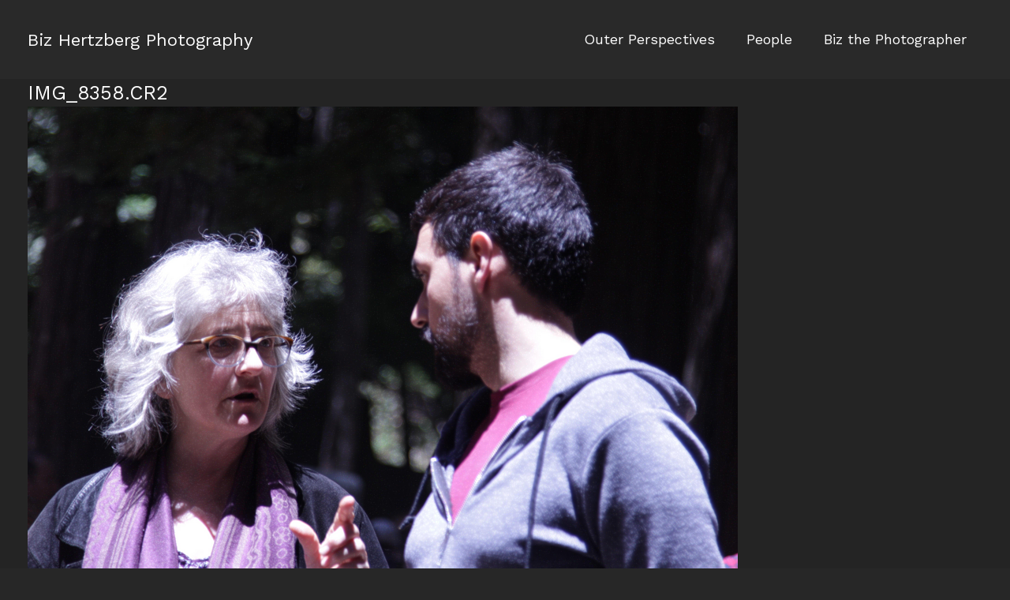

--- FILE ---
content_type: text/html; charset=utf-8
request_url: https://www.google.com/recaptcha/api2/anchor?ar=1&k=6LfngdkUAAAAAOO5Fp-mBXWrt_VD6cp7tMImnOWr&co=aHR0cHM6Ly93d3cuYml6aGVydHpiZXJnLmNvbTo0NDM.&hl=en&v=PoyoqOPhxBO7pBk68S4YbpHZ&size=invisible&anchor-ms=20000&execute-ms=30000&cb=p2z5ng5tg37j
body_size: 48545
content:
<!DOCTYPE HTML><html dir="ltr" lang="en"><head><meta http-equiv="Content-Type" content="text/html; charset=UTF-8">
<meta http-equiv="X-UA-Compatible" content="IE=edge">
<title>reCAPTCHA</title>
<style type="text/css">
/* cyrillic-ext */
@font-face {
  font-family: 'Roboto';
  font-style: normal;
  font-weight: 400;
  font-stretch: 100%;
  src: url(//fonts.gstatic.com/s/roboto/v48/KFO7CnqEu92Fr1ME7kSn66aGLdTylUAMa3GUBHMdazTgWw.woff2) format('woff2');
  unicode-range: U+0460-052F, U+1C80-1C8A, U+20B4, U+2DE0-2DFF, U+A640-A69F, U+FE2E-FE2F;
}
/* cyrillic */
@font-face {
  font-family: 'Roboto';
  font-style: normal;
  font-weight: 400;
  font-stretch: 100%;
  src: url(//fonts.gstatic.com/s/roboto/v48/KFO7CnqEu92Fr1ME7kSn66aGLdTylUAMa3iUBHMdazTgWw.woff2) format('woff2');
  unicode-range: U+0301, U+0400-045F, U+0490-0491, U+04B0-04B1, U+2116;
}
/* greek-ext */
@font-face {
  font-family: 'Roboto';
  font-style: normal;
  font-weight: 400;
  font-stretch: 100%;
  src: url(//fonts.gstatic.com/s/roboto/v48/KFO7CnqEu92Fr1ME7kSn66aGLdTylUAMa3CUBHMdazTgWw.woff2) format('woff2');
  unicode-range: U+1F00-1FFF;
}
/* greek */
@font-face {
  font-family: 'Roboto';
  font-style: normal;
  font-weight: 400;
  font-stretch: 100%;
  src: url(//fonts.gstatic.com/s/roboto/v48/KFO7CnqEu92Fr1ME7kSn66aGLdTylUAMa3-UBHMdazTgWw.woff2) format('woff2');
  unicode-range: U+0370-0377, U+037A-037F, U+0384-038A, U+038C, U+038E-03A1, U+03A3-03FF;
}
/* math */
@font-face {
  font-family: 'Roboto';
  font-style: normal;
  font-weight: 400;
  font-stretch: 100%;
  src: url(//fonts.gstatic.com/s/roboto/v48/KFO7CnqEu92Fr1ME7kSn66aGLdTylUAMawCUBHMdazTgWw.woff2) format('woff2');
  unicode-range: U+0302-0303, U+0305, U+0307-0308, U+0310, U+0312, U+0315, U+031A, U+0326-0327, U+032C, U+032F-0330, U+0332-0333, U+0338, U+033A, U+0346, U+034D, U+0391-03A1, U+03A3-03A9, U+03B1-03C9, U+03D1, U+03D5-03D6, U+03F0-03F1, U+03F4-03F5, U+2016-2017, U+2034-2038, U+203C, U+2040, U+2043, U+2047, U+2050, U+2057, U+205F, U+2070-2071, U+2074-208E, U+2090-209C, U+20D0-20DC, U+20E1, U+20E5-20EF, U+2100-2112, U+2114-2115, U+2117-2121, U+2123-214F, U+2190, U+2192, U+2194-21AE, U+21B0-21E5, U+21F1-21F2, U+21F4-2211, U+2213-2214, U+2216-22FF, U+2308-230B, U+2310, U+2319, U+231C-2321, U+2336-237A, U+237C, U+2395, U+239B-23B7, U+23D0, U+23DC-23E1, U+2474-2475, U+25AF, U+25B3, U+25B7, U+25BD, U+25C1, U+25CA, U+25CC, U+25FB, U+266D-266F, U+27C0-27FF, U+2900-2AFF, U+2B0E-2B11, U+2B30-2B4C, U+2BFE, U+3030, U+FF5B, U+FF5D, U+1D400-1D7FF, U+1EE00-1EEFF;
}
/* symbols */
@font-face {
  font-family: 'Roboto';
  font-style: normal;
  font-weight: 400;
  font-stretch: 100%;
  src: url(//fonts.gstatic.com/s/roboto/v48/KFO7CnqEu92Fr1ME7kSn66aGLdTylUAMaxKUBHMdazTgWw.woff2) format('woff2');
  unicode-range: U+0001-000C, U+000E-001F, U+007F-009F, U+20DD-20E0, U+20E2-20E4, U+2150-218F, U+2190, U+2192, U+2194-2199, U+21AF, U+21E6-21F0, U+21F3, U+2218-2219, U+2299, U+22C4-22C6, U+2300-243F, U+2440-244A, U+2460-24FF, U+25A0-27BF, U+2800-28FF, U+2921-2922, U+2981, U+29BF, U+29EB, U+2B00-2BFF, U+4DC0-4DFF, U+FFF9-FFFB, U+10140-1018E, U+10190-1019C, U+101A0, U+101D0-101FD, U+102E0-102FB, U+10E60-10E7E, U+1D2C0-1D2D3, U+1D2E0-1D37F, U+1F000-1F0FF, U+1F100-1F1AD, U+1F1E6-1F1FF, U+1F30D-1F30F, U+1F315, U+1F31C, U+1F31E, U+1F320-1F32C, U+1F336, U+1F378, U+1F37D, U+1F382, U+1F393-1F39F, U+1F3A7-1F3A8, U+1F3AC-1F3AF, U+1F3C2, U+1F3C4-1F3C6, U+1F3CA-1F3CE, U+1F3D4-1F3E0, U+1F3ED, U+1F3F1-1F3F3, U+1F3F5-1F3F7, U+1F408, U+1F415, U+1F41F, U+1F426, U+1F43F, U+1F441-1F442, U+1F444, U+1F446-1F449, U+1F44C-1F44E, U+1F453, U+1F46A, U+1F47D, U+1F4A3, U+1F4B0, U+1F4B3, U+1F4B9, U+1F4BB, U+1F4BF, U+1F4C8-1F4CB, U+1F4D6, U+1F4DA, U+1F4DF, U+1F4E3-1F4E6, U+1F4EA-1F4ED, U+1F4F7, U+1F4F9-1F4FB, U+1F4FD-1F4FE, U+1F503, U+1F507-1F50B, U+1F50D, U+1F512-1F513, U+1F53E-1F54A, U+1F54F-1F5FA, U+1F610, U+1F650-1F67F, U+1F687, U+1F68D, U+1F691, U+1F694, U+1F698, U+1F6AD, U+1F6B2, U+1F6B9-1F6BA, U+1F6BC, U+1F6C6-1F6CF, U+1F6D3-1F6D7, U+1F6E0-1F6EA, U+1F6F0-1F6F3, U+1F6F7-1F6FC, U+1F700-1F7FF, U+1F800-1F80B, U+1F810-1F847, U+1F850-1F859, U+1F860-1F887, U+1F890-1F8AD, U+1F8B0-1F8BB, U+1F8C0-1F8C1, U+1F900-1F90B, U+1F93B, U+1F946, U+1F984, U+1F996, U+1F9E9, U+1FA00-1FA6F, U+1FA70-1FA7C, U+1FA80-1FA89, U+1FA8F-1FAC6, U+1FACE-1FADC, U+1FADF-1FAE9, U+1FAF0-1FAF8, U+1FB00-1FBFF;
}
/* vietnamese */
@font-face {
  font-family: 'Roboto';
  font-style: normal;
  font-weight: 400;
  font-stretch: 100%;
  src: url(//fonts.gstatic.com/s/roboto/v48/KFO7CnqEu92Fr1ME7kSn66aGLdTylUAMa3OUBHMdazTgWw.woff2) format('woff2');
  unicode-range: U+0102-0103, U+0110-0111, U+0128-0129, U+0168-0169, U+01A0-01A1, U+01AF-01B0, U+0300-0301, U+0303-0304, U+0308-0309, U+0323, U+0329, U+1EA0-1EF9, U+20AB;
}
/* latin-ext */
@font-face {
  font-family: 'Roboto';
  font-style: normal;
  font-weight: 400;
  font-stretch: 100%;
  src: url(//fonts.gstatic.com/s/roboto/v48/KFO7CnqEu92Fr1ME7kSn66aGLdTylUAMa3KUBHMdazTgWw.woff2) format('woff2');
  unicode-range: U+0100-02BA, U+02BD-02C5, U+02C7-02CC, U+02CE-02D7, U+02DD-02FF, U+0304, U+0308, U+0329, U+1D00-1DBF, U+1E00-1E9F, U+1EF2-1EFF, U+2020, U+20A0-20AB, U+20AD-20C0, U+2113, U+2C60-2C7F, U+A720-A7FF;
}
/* latin */
@font-face {
  font-family: 'Roboto';
  font-style: normal;
  font-weight: 400;
  font-stretch: 100%;
  src: url(//fonts.gstatic.com/s/roboto/v48/KFO7CnqEu92Fr1ME7kSn66aGLdTylUAMa3yUBHMdazQ.woff2) format('woff2');
  unicode-range: U+0000-00FF, U+0131, U+0152-0153, U+02BB-02BC, U+02C6, U+02DA, U+02DC, U+0304, U+0308, U+0329, U+2000-206F, U+20AC, U+2122, U+2191, U+2193, U+2212, U+2215, U+FEFF, U+FFFD;
}
/* cyrillic-ext */
@font-face {
  font-family: 'Roboto';
  font-style: normal;
  font-weight: 500;
  font-stretch: 100%;
  src: url(//fonts.gstatic.com/s/roboto/v48/KFO7CnqEu92Fr1ME7kSn66aGLdTylUAMa3GUBHMdazTgWw.woff2) format('woff2');
  unicode-range: U+0460-052F, U+1C80-1C8A, U+20B4, U+2DE0-2DFF, U+A640-A69F, U+FE2E-FE2F;
}
/* cyrillic */
@font-face {
  font-family: 'Roboto';
  font-style: normal;
  font-weight: 500;
  font-stretch: 100%;
  src: url(//fonts.gstatic.com/s/roboto/v48/KFO7CnqEu92Fr1ME7kSn66aGLdTylUAMa3iUBHMdazTgWw.woff2) format('woff2');
  unicode-range: U+0301, U+0400-045F, U+0490-0491, U+04B0-04B1, U+2116;
}
/* greek-ext */
@font-face {
  font-family: 'Roboto';
  font-style: normal;
  font-weight: 500;
  font-stretch: 100%;
  src: url(//fonts.gstatic.com/s/roboto/v48/KFO7CnqEu92Fr1ME7kSn66aGLdTylUAMa3CUBHMdazTgWw.woff2) format('woff2');
  unicode-range: U+1F00-1FFF;
}
/* greek */
@font-face {
  font-family: 'Roboto';
  font-style: normal;
  font-weight: 500;
  font-stretch: 100%;
  src: url(//fonts.gstatic.com/s/roboto/v48/KFO7CnqEu92Fr1ME7kSn66aGLdTylUAMa3-UBHMdazTgWw.woff2) format('woff2');
  unicode-range: U+0370-0377, U+037A-037F, U+0384-038A, U+038C, U+038E-03A1, U+03A3-03FF;
}
/* math */
@font-face {
  font-family: 'Roboto';
  font-style: normal;
  font-weight: 500;
  font-stretch: 100%;
  src: url(//fonts.gstatic.com/s/roboto/v48/KFO7CnqEu92Fr1ME7kSn66aGLdTylUAMawCUBHMdazTgWw.woff2) format('woff2');
  unicode-range: U+0302-0303, U+0305, U+0307-0308, U+0310, U+0312, U+0315, U+031A, U+0326-0327, U+032C, U+032F-0330, U+0332-0333, U+0338, U+033A, U+0346, U+034D, U+0391-03A1, U+03A3-03A9, U+03B1-03C9, U+03D1, U+03D5-03D6, U+03F0-03F1, U+03F4-03F5, U+2016-2017, U+2034-2038, U+203C, U+2040, U+2043, U+2047, U+2050, U+2057, U+205F, U+2070-2071, U+2074-208E, U+2090-209C, U+20D0-20DC, U+20E1, U+20E5-20EF, U+2100-2112, U+2114-2115, U+2117-2121, U+2123-214F, U+2190, U+2192, U+2194-21AE, U+21B0-21E5, U+21F1-21F2, U+21F4-2211, U+2213-2214, U+2216-22FF, U+2308-230B, U+2310, U+2319, U+231C-2321, U+2336-237A, U+237C, U+2395, U+239B-23B7, U+23D0, U+23DC-23E1, U+2474-2475, U+25AF, U+25B3, U+25B7, U+25BD, U+25C1, U+25CA, U+25CC, U+25FB, U+266D-266F, U+27C0-27FF, U+2900-2AFF, U+2B0E-2B11, U+2B30-2B4C, U+2BFE, U+3030, U+FF5B, U+FF5D, U+1D400-1D7FF, U+1EE00-1EEFF;
}
/* symbols */
@font-face {
  font-family: 'Roboto';
  font-style: normal;
  font-weight: 500;
  font-stretch: 100%;
  src: url(//fonts.gstatic.com/s/roboto/v48/KFO7CnqEu92Fr1ME7kSn66aGLdTylUAMaxKUBHMdazTgWw.woff2) format('woff2');
  unicode-range: U+0001-000C, U+000E-001F, U+007F-009F, U+20DD-20E0, U+20E2-20E4, U+2150-218F, U+2190, U+2192, U+2194-2199, U+21AF, U+21E6-21F0, U+21F3, U+2218-2219, U+2299, U+22C4-22C6, U+2300-243F, U+2440-244A, U+2460-24FF, U+25A0-27BF, U+2800-28FF, U+2921-2922, U+2981, U+29BF, U+29EB, U+2B00-2BFF, U+4DC0-4DFF, U+FFF9-FFFB, U+10140-1018E, U+10190-1019C, U+101A0, U+101D0-101FD, U+102E0-102FB, U+10E60-10E7E, U+1D2C0-1D2D3, U+1D2E0-1D37F, U+1F000-1F0FF, U+1F100-1F1AD, U+1F1E6-1F1FF, U+1F30D-1F30F, U+1F315, U+1F31C, U+1F31E, U+1F320-1F32C, U+1F336, U+1F378, U+1F37D, U+1F382, U+1F393-1F39F, U+1F3A7-1F3A8, U+1F3AC-1F3AF, U+1F3C2, U+1F3C4-1F3C6, U+1F3CA-1F3CE, U+1F3D4-1F3E0, U+1F3ED, U+1F3F1-1F3F3, U+1F3F5-1F3F7, U+1F408, U+1F415, U+1F41F, U+1F426, U+1F43F, U+1F441-1F442, U+1F444, U+1F446-1F449, U+1F44C-1F44E, U+1F453, U+1F46A, U+1F47D, U+1F4A3, U+1F4B0, U+1F4B3, U+1F4B9, U+1F4BB, U+1F4BF, U+1F4C8-1F4CB, U+1F4D6, U+1F4DA, U+1F4DF, U+1F4E3-1F4E6, U+1F4EA-1F4ED, U+1F4F7, U+1F4F9-1F4FB, U+1F4FD-1F4FE, U+1F503, U+1F507-1F50B, U+1F50D, U+1F512-1F513, U+1F53E-1F54A, U+1F54F-1F5FA, U+1F610, U+1F650-1F67F, U+1F687, U+1F68D, U+1F691, U+1F694, U+1F698, U+1F6AD, U+1F6B2, U+1F6B9-1F6BA, U+1F6BC, U+1F6C6-1F6CF, U+1F6D3-1F6D7, U+1F6E0-1F6EA, U+1F6F0-1F6F3, U+1F6F7-1F6FC, U+1F700-1F7FF, U+1F800-1F80B, U+1F810-1F847, U+1F850-1F859, U+1F860-1F887, U+1F890-1F8AD, U+1F8B0-1F8BB, U+1F8C0-1F8C1, U+1F900-1F90B, U+1F93B, U+1F946, U+1F984, U+1F996, U+1F9E9, U+1FA00-1FA6F, U+1FA70-1FA7C, U+1FA80-1FA89, U+1FA8F-1FAC6, U+1FACE-1FADC, U+1FADF-1FAE9, U+1FAF0-1FAF8, U+1FB00-1FBFF;
}
/* vietnamese */
@font-face {
  font-family: 'Roboto';
  font-style: normal;
  font-weight: 500;
  font-stretch: 100%;
  src: url(//fonts.gstatic.com/s/roboto/v48/KFO7CnqEu92Fr1ME7kSn66aGLdTylUAMa3OUBHMdazTgWw.woff2) format('woff2');
  unicode-range: U+0102-0103, U+0110-0111, U+0128-0129, U+0168-0169, U+01A0-01A1, U+01AF-01B0, U+0300-0301, U+0303-0304, U+0308-0309, U+0323, U+0329, U+1EA0-1EF9, U+20AB;
}
/* latin-ext */
@font-face {
  font-family: 'Roboto';
  font-style: normal;
  font-weight: 500;
  font-stretch: 100%;
  src: url(//fonts.gstatic.com/s/roboto/v48/KFO7CnqEu92Fr1ME7kSn66aGLdTylUAMa3KUBHMdazTgWw.woff2) format('woff2');
  unicode-range: U+0100-02BA, U+02BD-02C5, U+02C7-02CC, U+02CE-02D7, U+02DD-02FF, U+0304, U+0308, U+0329, U+1D00-1DBF, U+1E00-1E9F, U+1EF2-1EFF, U+2020, U+20A0-20AB, U+20AD-20C0, U+2113, U+2C60-2C7F, U+A720-A7FF;
}
/* latin */
@font-face {
  font-family: 'Roboto';
  font-style: normal;
  font-weight: 500;
  font-stretch: 100%;
  src: url(//fonts.gstatic.com/s/roboto/v48/KFO7CnqEu92Fr1ME7kSn66aGLdTylUAMa3yUBHMdazQ.woff2) format('woff2');
  unicode-range: U+0000-00FF, U+0131, U+0152-0153, U+02BB-02BC, U+02C6, U+02DA, U+02DC, U+0304, U+0308, U+0329, U+2000-206F, U+20AC, U+2122, U+2191, U+2193, U+2212, U+2215, U+FEFF, U+FFFD;
}
/* cyrillic-ext */
@font-face {
  font-family: 'Roboto';
  font-style: normal;
  font-weight: 900;
  font-stretch: 100%;
  src: url(//fonts.gstatic.com/s/roboto/v48/KFO7CnqEu92Fr1ME7kSn66aGLdTylUAMa3GUBHMdazTgWw.woff2) format('woff2');
  unicode-range: U+0460-052F, U+1C80-1C8A, U+20B4, U+2DE0-2DFF, U+A640-A69F, U+FE2E-FE2F;
}
/* cyrillic */
@font-face {
  font-family: 'Roboto';
  font-style: normal;
  font-weight: 900;
  font-stretch: 100%;
  src: url(//fonts.gstatic.com/s/roboto/v48/KFO7CnqEu92Fr1ME7kSn66aGLdTylUAMa3iUBHMdazTgWw.woff2) format('woff2');
  unicode-range: U+0301, U+0400-045F, U+0490-0491, U+04B0-04B1, U+2116;
}
/* greek-ext */
@font-face {
  font-family: 'Roboto';
  font-style: normal;
  font-weight: 900;
  font-stretch: 100%;
  src: url(//fonts.gstatic.com/s/roboto/v48/KFO7CnqEu92Fr1ME7kSn66aGLdTylUAMa3CUBHMdazTgWw.woff2) format('woff2');
  unicode-range: U+1F00-1FFF;
}
/* greek */
@font-face {
  font-family: 'Roboto';
  font-style: normal;
  font-weight: 900;
  font-stretch: 100%;
  src: url(//fonts.gstatic.com/s/roboto/v48/KFO7CnqEu92Fr1ME7kSn66aGLdTylUAMa3-UBHMdazTgWw.woff2) format('woff2');
  unicode-range: U+0370-0377, U+037A-037F, U+0384-038A, U+038C, U+038E-03A1, U+03A3-03FF;
}
/* math */
@font-face {
  font-family: 'Roboto';
  font-style: normal;
  font-weight: 900;
  font-stretch: 100%;
  src: url(//fonts.gstatic.com/s/roboto/v48/KFO7CnqEu92Fr1ME7kSn66aGLdTylUAMawCUBHMdazTgWw.woff2) format('woff2');
  unicode-range: U+0302-0303, U+0305, U+0307-0308, U+0310, U+0312, U+0315, U+031A, U+0326-0327, U+032C, U+032F-0330, U+0332-0333, U+0338, U+033A, U+0346, U+034D, U+0391-03A1, U+03A3-03A9, U+03B1-03C9, U+03D1, U+03D5-03D6, U+03F0-03F1, U+03F4-03F5, U+2016-2017, U+2034-2038, U+203C, U+2040, U+2043, U+2047, U+2050, U+2057, U+205F, U+2070-2071, U+2074-208E, U+2090-209C, U+20D0-20DC, U+20E1, U+20E5-20EF, U+2100-2112, U+2114-2115, U+2117-2121, U+2123-214F, U+2190, U+2192, U+2194-21AE, U+21B0-21E5, U+21F1-21F2, U+21F4-2211, U+2213-2214, U+2216-22FF, U+2308-230B, U+2310, U+2319, U+231C-2321, U+2336-237A, U+237C, U+2395, U+239B-23B7, U+23D0, U+23DC-23E1, U+2474-2475, U+25AF, U+25B3, U+25B7, U+25BD, U+25C1, U+25CA, U+25CC, U+25FB, U+266D-266F, U+27C0-27FF, U+2900-2AFF, U+2B0E-2B11, U+2B30-2B4C, U+2BFE, U+3030, U+FF5B, U+FF5D, U+1D400-1D7FF, U+1EE00-1EEFF;
}
/* symbols */
@font-face {
  font-family: 'Roboto';
  font-style: normal;
  font-weight: 900;
  font-stretch: 100%;
  src: url(//fonts.gstatic.com/s/roboto/v48/KFO7CnqEu92Fr1ME7kSn66aGLdTylUAMaxKUBHMdazTgWw.woff2) format('woff2');
  unicode-range: U+0001-000C, U+000E-001F, U+007F-009F, U+20DD-20E0, U+20E2-20E4, U+2150-218F, U+2190, U+2192, U+2194-2199, U+21AF, U+21E6-21F0, U+21F3, U+2218-2219, U+2299, U+22C4-22C6, U+2300-243F, U+2440-244A, U+2460-24FF, U+25A0-27BF, U+2800-28FF, U+2921-2922, U+2981, U+29BF, U+29EB, U+2B00-2BFF, U+4DC0-4DFF, U+FFF9-FFFB, U+10140-1018E, U+10190-1019C, U+101A0, U+101D0-101FD, U+102E0-102FB, U+10E60-10E7E, U+1D2C0-1D2D3, U+1D2E0-1D37F, U+1F000-1F0FF, U+1F100-1F1AD, U+1F1E6-1F1FF, U+1F30D-1F30F, U+1F315, U+1F31C, U+1F31E, U+1F320-1F32C, U+1F336, U+1F378, U+1F37D, U+1F382, U+1F393-1F39F, U+1F3A7-1F3A8, U+1F3AC-1F3AF, U+1F3C2, U+1F3C4-1F3C6, U+1F3CA-1F3CE, U+1F3D4-1F3E0, U+1F3ED, U+1F3F1-1F3F3, U+1F3F5-1F3F7, U+1F408, U+1F415, U+1F41F, U+1F426, U+1F43F, U+1F441-1F442, U+1F444, U+1F446-1F449, U+1F44C-1F44E, U+1F453, U+1F46A, U+1F47D, U+1F4A3, U+1F4B0, U+1F4B3, U+1F4B9, U+1F4BB, U+1F4BF, U+1F4C8-1F4CB, U+1F4D6, U+1F4DA, U+1F4DF, U+1F4E3-1F4E6, U+1F4EA-1F4ED, U+1F4F7, U+1F4F9-1F4FB, U+1F4FD-1F4FE, U+1F503, U+1F507-1F50B, U+1F50D, U+1F512-1F513, U+1F53E-1F54A, U+1F54F-1F5FA, U+1F610, U+1F650-1F67F, U+1F687, U+1F68D, U+1F691, U+1F694, U+1F698, U+1F6AD, U+1F6B2, U+1F6B9-1F6BA, U+1F6BC, U+1F6C6-1F6CF, U+1F6D3-1F6D7, U+1F6E0-1F6EA, U+1F6F0-1F6F3, U+1F6F7-1F6FC, U+1F700-1F7FF, U+1F800-1F80B, U+1F810-1F847, U+1F850-1F859, U+1F860-1F887, U+1F890-1F8AD, U+1F8B0-1F8BB, U+1F8C0-1F8C1, U+1F900-1F90B, U+1F93B, U+1F946, U+1F984, U+1F996, U+1F9E9, U+1FA00-1FA6F, U+1FA70-1FA7C, U+1FA80-1FA89, U+1FA8F-1FAC6, U+1FACE-1FADC, U+1FADF-1FAE9, U+1FAF0-1FAF8, U+1FB00-1FBFF;
}
/* vietnamese */
@font-face {
  font-family: 'Roboto';
  font-style: normal;
  font-weight: 900;
  font-stretch: 100%;
  src: url(//fonts.gstatic.com/s/roboto/v48/KFO7CnqEu92Fr1ME7kSn66aGLdTylUAMa3OUBHMdazTgWw.woff2) format('woff2');
  unicode-range: U+0102-0103, U+0110-0111, U+0128-0129, U+0168-0169, U+01A0-01A1, U+01AF-01B0, U+0300-0301, U+0303-0304, U+0308-0309, U+0323, U+0329, U+1EA0-1EF9, U+20AB;
}
/* latin-ext */
@font-face {
  font-family: 'Roboto';
  font-style: normal;
  font-weight: 900;
  font-stretch: 100%;
  src: url(//fonts.gstatic.com/s/roboto/v48/KFO7CnqEu92Fr1ME7kSn66aGLdTylUAMa3KUBHMdazTgWw.woff2) format('woff2');
  unicode-range: U+0100-02BA, U+02BD-02C5, U+02C7-02CC, U+02CE-02D7, U+02DD-02FF, U+0304, U+0308, U+0329, U+1D00-1DBF, U+1E00-1E9F, U+1EF2-1EFF, U+2020, U+20A0-20AB, U+20AD-20C0, U+2113, U+2C60-2C7F, U+A720-A7FF;
}
/* latin */
@font-face {
  font-family: 'Roboto';
  font-style: normal;
  font-weight: 900;
  font-stretch: 100%;
  src: url(//fonts.gstatic.com/s/roboto/v48/KFO7CnqEu92Fr1ME7kSn66aGLdTylUAMa3yUBHMdazQ.woff2) format('woff2');
  unicode-range: U+0000-00FF, U+0131, U+0152-0153, U+02BB-02BC, U+02C6, U+02DA, U+02DC, U+0304, U+0308, U+0329, U+2000-206F, U+20AC, U+2122, U+2191, U+2193, U+2212, U+2215, U+FEFF, U+FFFD;
}

</style>
<link rel="stylesheet" type="text/css" href="https://www.gstatic.com/recaptcha/releases/PoyoqOPhxBO7pBk68S4YbpHZ/styles__ltr.css">
<script nonce="zaf0H9iTXJhvLfi5Yw9uog" type="text/javascript">window['__recaptcha_api'] = 'https://www.google.com/recaptcha/api2/';</script>
<script type="text/javascript" src="https://www.gstatic.com/recaptcha/releases/PoyoqOPhxBO7pBk68S4YbpHZ/recaptcha__en.js" nonce="zaf0H9iTXJhvLfi5Yw9uog">
      
    </script></head>
<body><div id="rc-anchor-alert" class="rc-anchor-alert"></div>
<input type="hidden" id="recaptcha-token" value="[base64]">
<script type="text/javascript" nonce="zaf0H9iTXJhvLfi5Yw9uog">
      recaptcha.anchor.Main.init("[\x22ainput\x22,[\x22bgdata\x22,\x22\x22,\[base64]/[base64]/[base64]/bmV3IHJbeF0oY1swXSk6RT09Mj9uZXcgclt4XShjWzBdLGNbMV0pOkU9PTM/bmV3IHJbeF0oY1swXSxjWzFdLGNbMl0pOkU9PTQ/[base64]/[base64]/[base64]/[base64]/[base64]/[base64]/[base64]/[base64]\x22,\[base64]\x22,\x22wphhHQFjWUNGTm1xMHDCoU/Cg8KgIi3DgAHDgQTCow3DqA/[base64]/CvjPChi1iwpHDiQTCqsK8VCN1YxTCm8KZbMO3wqY7aMKqwpHCvynCmcKTEcOdEAPDphcKwqrCuj/[base64]/Dk0gfP8OEw5NqRMK4NRbCkFbDmgdBw492MR3DusKvwqw6wq7DsV3DmlxbKQ1cJMOzVREUw7ZrEcOYw5dswpB9SBsdw5IQw4rDvsO8LcOVw6DCgjXDhn4YWlHDl8KuNDtLw6/CrTfCssKlwoQBaQvDmMO8ElnCr8O1KV4/[base64]/Dh8OUwrvCl8KqwqHDmMOFV8KPwpoDUMKpw40jwqfChxk/wpRmw7nDsTLDogAVB8OELMOgTylWwp0aaMKkOMO5eTpPFn7DrhPDlkTCrjvDo8OsSMOGwo3Dqi98wpMtZMKyEQfCkMOOw4RQXW9xw7Ikw7xcYMONwqEIIlTDlyQ2wopvwrQ0cmEpw6nDrMOmR3/CljfCusKCccKATMKgFjNIT8KNw43CucKDwrtAdcK1w590Jmw1bSPDuMKlwos0woMdCMK+w5ILB39SDwbDpzJwwqzDgcK+w7XCvUt0w5IcMzPCucKPGWlCwq/[base64]/w5xfw57Cu8OjYMOjQ8OQKMOMTFQOelDCkgDCgsOGAShRwrRyw7fDqRVNKgzCrwBAS8OZM8OVw4fDp8Opwr3CsxHCg1bCi1A0w6XClC/CosOcw5PDnSPDm8K/[base64]/CnMOZw4Nvw55/w5fDv8KEwrkhfj/CtcKSwqQewrdtwo/CmMKew6nDpGFlZBZIw55jN0s5dw3Dq8KcwqRec0VwbUdwwqvCul7DiUnDvAjCigrDgcKXWholw4XDgANyw4LCucOtJA7DrcOSWMK/[base64]/w7Elwr/[base64]/CtcOaEERSwrA2wrgJHxTCoW9vDMKGwqEmwrvCoEhJwokGYMOHfcKDwoDCo8KnwrvCkXsqwoBrwoXCt8KpwprDo03CgMOgScKJw7/CkRZUeH4eEVTCkcOvwqVDw7h2wpc+GsKdKsKPwojDhlLDiDUXwqwIJiXDrMOXwrIdchlSO8OQw4gzacKDUEk9w70SwqBkKybCmMOlw4fCr8O6KAFUw7bDgMKBwpDDkSnDkmjDhH7CvsOVwpJ/w40nw4nDnTnCmXYpwq8zZADDpcKsMTzDo8KqGjHCmsOme8KuXzPDisKOw7TDnnI5MsKgwpfCvgEtw4JcwqXDgDxhw4o0ThVQbMOrwrkHw5gmw5kPC1NBw55tw4dKYE4KAcOSw4vDsWZ5w6dODRcUT0PDqcKswr1cf8KAIsOpHMKCFsKewq7CoQwBw6/CmMKtDMKVw4hdKsKlDCpWAlxRwq9rwr4EZMOlMAfDhCETDMOPw63DlMKrw4AFByLDs8KvSQhjKsKgw77CnsKZw4DDpsOowqXDosOTw5XCvl5hQcK/wo4TVRMUw4XDqDbCvsKFw7nCuMK4U8KVwp7Dr8OgwqvDghN9wokCWcOqwoF1woJCwonDssOeGGXCllrCkQx4wpkuGcKQw47DgsKhfcO8w5vCrcKfw7VWAyTDlsOtwq/Cu8KOPHHCtwBow5fDnHAkw7fCqlnCgHVheVRzVsOqFHpKB1XDo03DrMOLwpDCpMKFKWXDiBLCpRNjDHbCosKPwqpDw51Aw61Sw7FOMwDDjifCjcO8Z8OTesK7LxV6wp/CqHNUw7DClFvDvcOmccOKPjTCksO8w63DtcKmw4lSwpLClMKQw6LCrXplwp5qGW7Dg8KLw6TCjMKeUychOi02wqgiJMKjwqxbPcO9wrfDt8OUwpDDrcKBw7gYw5zDlsO9w7pvwpNCwqTCihUAfcO9YGlEwr7DpMOuwp5pw4RXw5jCvideS8O/S8OvM3J9PV8teXsBBFbDshHCp1DDvMKRwoAqwoPDtMOkW3FZSnhEw4guf8Olw7LDq8KjwrNKfcKOw601eMOPwp8HdcO9HlPChMKzaw7Cn8OdD2skPMOuw7xnVAZ2LH/CicOxQFFWDT/[base64]/Cux3Co8KYw5bCh8KZw5vDnhMfwqvCsXw0woTDp8K6QsKOwo/CusKcZXzDkMKCVsKxB8KDw4sjPcOHQHvDh8KAJT3DqcO+woLDgsOAGMO7w4/Dp2fDh8KYEsO5w6YmOSbChsOGcsOywoBDwqFfw7M5DMK9fUVWwrIpw448F8OhwpzDoSxZTMO8ZHBcwp7DrMOFwqoFw40Rw5kZwqvDgMKKVsO6MsO5wpNcwrjCgFrCgsOfDVxJE8OpP8OiDUpIVT7CisOidsO/w5Q/[base64]/w7vCq2Z3wr/DrXzCs8KNw4LDu8OQwrHCvMKFW8OtLcK6X8OewqcJwpdqw5xRw7PCjcKAwpMtdcKuZ0LClR/CugjDmsKdwqHCp1fCv8KZeykuICbCvRPDscOzB8KgXnzCu8KcPHI3fsOfdUTCosKsPsOHwrR3YWIuw57DrsKrw6DDkQYxwoLDjcKbL8KdfMOPdgLDkDdHXSrDgETCsz/[base64]/DsBsWwpnCgMKbw4J0ZcK0UBvDuD3Do8Osw4EdQcOEw6xqeMO9wqjCusKewrnDvsKvwqFzw4sqX8O8wpAOwrvCnTldBsOYw6/ClgJrwrTCicO+BiJsw5tXwpTClMKHwpM3AcKjwqcSwrnDp8O9CcKQRMOQw5MRGR/CpcO1wo5OCD3DukbCjgw7w4LCiWg8wojCncOtBsKiDjwXwqXDoMKvJ2HDisKIGk7DrmXDrhbDqAMkcsO/B8KDasOYw415w5krwr3DjMK7wo/[base64]/Dq8KUw70YwpzCg8OQwrMndMKGwrYHwpDCjxsPTg8iw6/CiX4kw5HCisK1CMOjwpNYIMOQccO8wrgSwrjDosOcwoTClhbDjyDCsCHDvjzDhsO1E0TCrMOcw6FPOEnCggjDnlXDq27ClDBfwqTCuMKPHV4Hw5Arw5TDlMO9wqQ3FsO/[base64]/DlcKhw7LCo8KPwofCu1fCpcOywq0LSMK8bcK/QmM5w593w7Y0SnARGMO1RmTDoTvDs8KqTlPCoWzDnngMTsOAwpHCocKEw5dNw7pMwoloA8KzdcKyVMO9wpcmf8OAwpA7CVrCucKxYsOIwq3CncOYb8KUfSzDsUZWw7twCh/CrwQGCcK8wovDimXDtxFyKMO3RG7CiSrCg8K2NcO+wq/Ch3cANsOSFcKWwoglwp/[base64]/[base64]/DgEbDssKvwpTCosK/wrt5a8OAwonCkxg4w57DlMO5VwHCpjs9MwnClGPDl8ODw5RqIRjDtVbDrsKHwrQ1wo7DtFbDlSNHwrvCoSTDn8OiJFw4NEDCsRbCgMOwwpbCl8KTUC7Ci0rDhMO/[base64]/[base64]/DosOWwprCo8OYTSHDp37DssKZwpcPaVjCusOew6vDnsK8JMKKw7MZOEbDvkV3BzHDrcOiDUHDuXLDjllRw6BUBxvCsg12w5LDli5xwo/CvMKmwofDlz7Cj8OSw5FIwoXCicOZw7Ysw50RwpfDmgzCn8OxPkoOT8KECxU2G8OSw4DCq8Obw5XCo8KBw6XCnMKtez3DocOLwqXDkMOcGVcNw7Z2awhwHcOvDMOHYcKBw6pPw7dPHxMCw6/DiVRZwqAGw4fCkTgTwrTCtsOLwq/[base64]/w7lNw4o2w4kdwrYsdcKiw67DmMKQwq3Dl8KAL0HDnWHDkEHDgxJqwqzCpQsGfcKWw7VGbcOgM3E4DhxWBMOawqLCn8Kgw6bCl8OqTMKfN0gkO8OdfCgIwpHDi8O6w7vCvMOBwrY/w4hJD8Olwp3Dg1/DkHgNw79nw7FowqbDvWsMDRpFwq0Gw6bCu8KkNmocdMKlw6E2HEQJw7RmwoYGL1Rlw5nCpAHCtHhLbsOVTkjCrcKmL0x9bU/DocOxw7jCtgY3DcOUw6LCj2JIGwzDjTDDp0kpwpBvJ8K/w5bCgsKUAX8Hw43CrAPCsxx9wqIXw5zCrmAmbgM8wq/CpcK0IMKgXGTDkHLDqMO7w4DDmEZtccKSU0TDkjzCv8OCwqZDTGzCkcKBN0cAWhvChMOGwo5vwpHDgMO7w4XDrsO5wonCmnDDhmEjWFtuw7HCvsKhKjPDm8OxwoxiwoPDpMOzwo/CjMO0w4DCvcOtwo7Dv8KMF8OJYsK2wpzDn2Z0w6nDhygwesOwEwIkMMOXw49PwrFBw4fDpcKXIEV2wrkaacOWwpBHw7vCsjbCmHLCsSYHwobCmVlGw4ZRM0LCslXDs8OcPsOdZG4hf8KzfsOxK0bDnhHCosKsYxXDqsKZw7/CiAsydMOLQ8OWw6gKWcOaw67CqgwSw4/CqcOAGBfCtxfDvcKjwpfDiijDpGAOd8K0HQ7DjXzCtMO3wp8qbMKZcTkGQ8Kpw4/CpCLDtcK+IsOZw7XDncKqwp0rfinCqGTDnXoDwqR5wr/DgMKsw4nCocK3w7DDiANvXsKSUVUMQEbDp2YIwqDDukvCgmfCqcOewppHw6kHa8KYVMKAbMKsw7A3TjDCjcO3w4cNG8KjUTrDqcKtwobDh8K1ZwDComdcQMOhwrrCvHvCiijDmDjCkcKcK8OMw75UBsKHXSAaFMOJw5XDu8KkwplsREnDvcOww7/Cm1vDkAHDrGg0HsOQEsKFwr7Dp8Oww4PDrQvDr8KOXcKjDkDDmcKJwqVSXUDDmQXCrMKxeg1Ow6x4w4t0w7Vhw4DCusOMfsOFw7HDksOWUB4Zwpoiwrs5MsOIQ1t4wp5awpvCk8ORWCQCNMO1wp/CgsOrwo3CvDsJAcOaC8KNQy9lUEHCjm5Fw7jDr8Oqw6TDn8KMw63ChsKHwrM/w43Dpz42w74pOTgUdMOlw4DChwfCmgzDsgpxw4TDlsOyMkfCuCJ+dUrCr1zCt1YgwpxIw5jDj8Klw5LDsE/DuMObw7DCqMOawolMO8OWR8O4Nhd0NGAqG8Khw61cwpJmw4Aiw4YzwqtBw50vwqLDgMKGXApIwpExQQbDtMOEKcKIw7bDrMKnAcOLTyzDuz7ClcKjQCvCncKmwpvCq8OjfcO9bcO2MMKySRrDrcK+GxETwoN9McKOw4AawoDDvcKlLhhHwoxpRsK5SsKkEh/Dh0bCv8KnPcO6eMOJeMK4SEdgw6IDwpUBw40GWcOTw4zCplrCicO4w7XCqsKWw7jCvsK5w63CqsOew7HDlRJ0D0hJacO+wpcVZG3CmDDDvHDCvMKRDsO4w6wjZ8OxC8KNTsKzbWRmCMO7DV9WABvCgRXCoD12cMK/w6rDrMOrw68zFjbDpFwnwrLDvDvChnZ/wovDtMKnFBHDrUPCsMO8AnHDvk3CqMOhL8ORRMOvw5DDp8KewowXw5zCgcOoWC/CnwXChW/Cs0xkw5jDmn09TXMPGMOOZsKVw4DDssKCF8OTwp8DMcOZwr/DkMK7w7/DnMK8w4TCvT7ChknCnmJJBXjDkh3CoQjCgsObIcKlfU0SEnLCmMOmaljDgMObw5XDk8OTODoEwpnDij/DrsKgw7Zow7QxEsKRP8OnZsKSHnTDvkvCo8KsZ0Ngw7NuwpR1woLDlAwSSHIbGMOYw5RFWg/CgsKjVMKjKsKWw5BEw4jDqSzCnBvCriXDmcKQIMKHHFRAGzJCcMK4EsOWM8OWFUgRw6jChmvCtsO8fMKRwonCkcKwwr9EV8KGwp/[base64]/DmTdQwo7ClEnCgS/[base64]/DusOgbsOowoE6IzdLwp7CjcOzw6Qxw5HCksKRPivDvyzDokvCiMOeesOkw4svw5RJwrhVw6Eew58IwrzDmsOxQ8KlwqDCn8KiY8KXWsK9NsKbCMOhw7/CiHwcw5YwwoB+wpvDp1LDmmnCiiLDvW/[base64]/DoMO6PwDCuMOUdsKHGsK5wo8gw6R9w6zCm8O7w7UPwr3DicKIwqkPwovDtUXClmwfwr0SwqlFw4LDoAF2YMKbw5jDmsOoflYtBMKvwq5mw4LCoVciw77DvsOGwqfCvMKbwqbCocK5MMKNwqFhwoQnw757w6/Cm2tJw4DCo1nDu3TDu0hkMMOew45Iw5I3UsOKwozDocKzaR/Cmj0WTQrCnsOhEMKAw4XDjwDCmSYMRsKhw65Bw5FxNw4xw6zCm8KYS8O7esKJwq5PwqjDnzjDhMKBNhbDtF/CiMOUw4F/GGTDnFZbwoUPw6woJ0zDsMOKw4RvMUbCo8KgU3fDsUwKwpzCrT/[base64]/DqcKtwpzDpiDCn8KyW1LDm8KgwpnDrsK/w7zDqMO1OlfCrFvDosOxw6bCtMO/esKLw7HDlUYtIxw7R8ObaQlSCcO4A8KoExhzwrrDsMKhMMKhRhknwpjDtBAXwqU3WcKBwoTClWMcw5InDMKnw7zCpsOfw7DCvcK0FcKKfUlOKQPDvcO0w7g2wrRxUn89w7jDplTCjcKwwpXCjMOFwr/DlsKTw4tTQsKdWFzCrkbDssKEwo5CN8O8K1zCgAHDvMO9w77Dh8KNcTHCpsK1NR7DvUAjcsKTwqXCvMKLwolTH1QPNHvCqMKbw60ZX8OzOkjDjcK/cG7ChMObw5s3a8KpHcKmfcKjLMK/w7RFwoLClF0HwoNjw7LDm0dmwoTCo30SwqrDtXJbC8OQwq11w77DjArCh0ENwpnDk8Ohw6nCg8Kdw7tFR0p2Rh/CnRZPC8KLSFTDvcKwXwFNY8O+wocROQYkU8Ktw5nCrAHDoMO0FcOGTMOgZ8Kkw49wf3sEfgwOWTFBwpzDq0kNDTBTw6N1w40aw4bCihlNFzJJKHrCqcKCw65DdRYdNMKIwpzCuifDu8OUU2/[base64]/CozkbKhxGw4jCkAzDkEg1SGsEEjlBw6LDkD18DT9ldcKmw4Uxw6PCjsKKUMOuwqQbA8KzFsOSS1dpw4rDgA7DusKEwobCqV/Dm3zDpRguYAQNazgyU8KVwoFrwp99PjYWw5jDvT9Gw6rCmGJtwpc5CWDCsGULw6zCssKiw49iEETCumHDocKlNcKyw6rDpEAgMsKWw6TDt8OvC00kwo/CjMONUsOXwq7DuyfDgH8ResKAwoPDucOBfcK8wp9xw5c8JW/DrMKMHBsmBhXClh7DvsKsw4/Ci8OBw6vCvcOzYsKrw7bDoTTDnVfDjWsdwqrDt8KkbsK7BcKYJR4LwqE5w7d5UDfCnw5yw5rDlwzDhnorwqjDhxzCukFSw6PDvCRdw5k5w4vDjw/[base64]/DjF7CpMOcwrkUw6bDisONwqbDoMKCwpDDrsKbwpAKw5TDj8OmM2AgT8KQwoHDpsOUwocVFDMcwqVYfh7CmjLDvMKOwovCrsKsUMO7Qw3DlEYbwpQlw7NvwoTCkBjDmcO/ZADCvmnDiMKFwpzCujXDt0PCkMOWwq8aNhLCr34zwqkbw6J7w4RgJcOSDRt1w5jChsKmw4/CmA7CtRjCmUnChTnCuzA7e8OtBEVuesKFwqzDoR0gw4rCgj7Dg8KxBMKDGWPCjsK+w5nCuQbDpUV9w7jCmhAXSm5Ow6V4HsOxXMKXwqzCmiTCrTPCrcKfcMKeEwhyYgFYw6XDucOGw5zCo2cdYCDDiAktMcOHdAcvcQDDrGfDiTsKwrs/wpUfW8KzwqNOw4AMwq4/V8OGUWQSGRfDoFnCrC4TUiAifz3DpcKxw48Mw4DDlcOtw4tbwoHCj8K6dipDwqTCsSrCqnVrccKIUcKJwprCn8KrwqLCq8OOSGzDgsObS3DDpRlya28qwoMkwop+w4fCrsK/w7vCv8KfwqM5bArDhUlQw6fCh8KXVwM1w5wEw4sAw7DCssKpwrfDkcOWZ2lSwq4Bw7hEWQvDusO8w4IPwo5ewp1bXQLDgsK8DikGBmzClMKFL8K7wrXDlsKKLcKgw6ogZcK5w71Pwq7CtMOsWHtKwp4sw5snwp4aw7/DmsKjUsK2w5NddRHCn3IFw48dbTYswogAw43DgcOcwqHDpMK+w6E/[base64]/[base64]/EjjChsKZch/[base64]/ChnbCpsOQw5LDjFhzDgbCghDDh8KlwpMuw4nCiV9ZwrbDgmV5w4fCgWBtNcK8Z8K+JcKEwrxrw7DDmMO/AnnDhTXCjCvCjWTDnV/[base64]/[base64]/DjsO4w6fDosKFwpoxZ8Oow4g5c8Kewo7DusKSwrxtPcK5wotXwo3CqGnCisK/wrBDPcKLeVBIwrLCrMKCLsKfTldtfMOEw7RvY8KkXsKTw6hXIh4VS8ODMMKvwpZjJsO/fcO5w5B1wobDhgTCrcKYw4nCj3PCq8OnF3PCiMKEPsKSA8ORw5LDiSRICsK4w4fDq8KFD8K0w7wIw5PCjw4hw4gBTMKBwrnCi8K2aMObRHjCsVwRaxZuTivCpx7ClsO3TWoawp/DskBwwqLDg8Kjw5nCmMOPKGDCpjTDrSzDrUZXPsOTdAl8wo7CjsKaUMODF2hTQcKBw5VJw5jDlcOCK8Oza0LCnxjCqcOIasOtPcOFwoUjw7rCkWl/YcKdw6oMwqptwoZGw5d0w7Q3wpPDmcKtYVrDpn9cRQ/CoFDDjRwVVw4Dwokxw47DqcOFwq4OD8K2cm9ZPsOVCsKzCcO9woh8w4pRecOaXUtJwovDisKaw4TDnmtkADPCvSRVHMKfZknCmXXDs17CnsKjWcOZw5/Cn8KKcMOPcVjCpsOQwqM/w4AbfsOdwq/DtSPCn8KLRSNxwpA9wp3CkTDDsAfDvRsfwr5sGy/Cp8OvwpTDkcKRHsOywpXCqHjDhTx9Qz3CrAluSWN6woXCj8OLOcKiw70Cw6jDnlzCq8OdBGjCnsOgwrXCtlgDw5dFwpbCnGPDuMOOwqgPwpMsDhvDgSfCicOFw4o+w5nCusKYwqPCiMK1Ci0QwqPDrAxHJW/Ch8KTHcOrPMKwwqJNRsKneMKlwq8TB1txBCNGwqvDhETCkWkqDMO5Vk/DisK1HE/CssKWK8O2w5FTAFvCiD4ocDTDqHBzwq1WwrrDpiwuwpoCDMKde3wXJ8Orw6QMwqxScgsRIcKsw4g5bsOuZ8OQJMKrVhnCssK+w7dEw6PCjcO6w6/DsMKDaHvDocOqCsOAEsKfGljDmzjDksOHw53CssOVw4pjwqbDvMOgw6bCuMO6Q3l3J8KIwoFVwpfCoHxiJFbDsk5Ue8Ouw57DlcOlw5IoQ8KdNsOAXsK0w43CiD1kdcO2w4rDtH/DvcODUycyw7/DtBUuBsOnfUfCucKEw4Unwq8SwrDDriRnwrPDlcOow7zDukhswprDj8ObHl9Mwp/CnsKSQMOBwq1MfVdhw4AtwqXDjX4FwpPCnzJ5YHjDlw/[base64]/Cmwtgwrd7wrF+w6XClsOYw6nDtHDCpcK8HQDDrR7DoMK+wqxNwogUexzCh8KWGxpjQGRmKhzDulhgwrbDnMKEG8OSbMOncjoHw60dwqPDn8OMwrl4GMOlwpR8W8Kew5c4w6FVBRQ4w5XClcOUwpjCksKbU8Ocw7wSwo/[base64]/DhMO3wprDnT19acOVQirDr8Otw7ggw6LCp8OsG8KgRTHDmxPCtjZww6/Cr8Kmw7htH34/GsOhCFLDs8OSwo3Doz5LdsOGQgTDvGkBw4PDg8KfXhnDpHdAw7rCtB3CkCoOfnzClDtwRAlXbsKSw7vDnx/DrcK8YnUIw7lvwrrCuWsOQ8OefFPCpxgHw4vDrVEWR8KSw6/[base64]/w7zCmsKjw5ZgLMOrw7/DhMOIGzXDj3TCosOiGsORdMOjw5LDrsKrcAsCYgzCsAsaT8Ora8KUNHk7fjYIwqQpw7jDlMKSPGUqCcKow7fDtsKACsKnwp/DmsK+R1zDmEAnwpVVOg1Jw7xMwqHDucKNNcOlSwkoM8Kfwr03YEV1B33DksKCw61Nw5fDhgXCnBJcWSR2wqBsw7XCscOxwoc2wpLCthTCs8OJI8Omw7XDjcOhXw3DoRTDrMO2w60GbwNFw5khwrtqw5zCkXvDgiQpPMKAbCBNwrDDnz/CmMOwEsKpF8OVHcK8w4rDlcK1w758CAFww5LDi8OYw6jDjMO4wrAvZMKJSMOew6lwwrrDnH3CucK4w4DCgFjCsFB4bTjDt8KXw6MCw4bDmmPCg8OXfcOVCsK5w7nDjMOew59/w4HCkRjCrsOxw5zCtnXCg8OIJcOkUsOGdxbCpsKiTsK2aGB7w7BGw7/Cmg7DscKDw5ATwoxMdy5twqXDucKrw4PDiMOnw4LDoMK/w4pmwp4PM8OTVcObw7fDr8K/wqTDusOXw5QFwqTCngxcZzIzUsOjwqQvworCgi/[base64]/[base64]/DgSTDsiNFVcKxw6ZUwqLCuMOIBMOUWlLCrMOsSMOhDcKGw7vDlcK8Pxd+c8OSw7TCvH/CpV09wpwXZMKfwpjCgsOCNiAndcOxw4jDsHkSf8Kjw47CkUfDq8O8w6siYiBBw6DDiCrCr8Onwr4Mw5fDuMKgwrXDo1p6UXPCg8KdDsKowp7CsMKHwo43w4zCicKxMnnDksKnIUDCr8KQdSnCtSjCq8OjUj7CmTjDhcKrw6N1OMOnWsKbHsKpHz/Dr8OaVcK/S8OAb8KCwp7DgMKLWQxUw6XCk8ODCVLDt8ONGMKnKMOuwrZlwo1uccKVwpHDtMOuZ8OGRy3ChxvCncOswqpWwqxdw5Iqw4LCt0fDkXDCjSTDtxXDgsOUTsOuwqTCqsObwpXDpsOew5bDsWA4b8OIaHPDvCIzw5nCvk0Ow7UmH3rCpFHCuk/Cu8OlXcOiEMKAcMKkcAZzLW8pwppHFsKRw4vCvnk0w5E9w6TDosK+XMOBw7BRw7nDsCnCuBlAOi7DpVvCjm0/w7N9w5VWREDCpMOXw77CtcK5w4Unw7fDvcOhw4RHwoYCTMKgNsOyCMKrdcOww6HDu8Obw5bDh8OOA0AhNQp+wqfDn8KPC0nCu0xOIcOBFsO2w5fCrMKIFsO1W8KswobDpcOXwprDkcOJB3pQw6cXwq0TLMOeFsOEesOEw6RAOsKvI03Cvk/DvMKGwrYscUHCuQbDh8KzTMOjBMOQPsOmw5ldIMOpTSM7YwvDs2TDkMKpw7FkDHbCkTlldH1/[base64]/Chl4lw6TCvX5Tw47Dsw86woQ9w4VWKHXCr8OfIMO2w5UYwq3CscKCw57CrUPDuMKYbsKqw6/DjMKkeMO5wo3Cl2vDoMOqF13CplwDZcKtwpzCpMO8HQJGwrwdwqotA2M/acOnwqDDj8KYwpnCs0zDk8O7w5NBOTDDv8KSa8Kaw5DCmn9Mw73ChcOAw5gyPsOGw5lScsOcZi/CgcOlMg/DvE7Clx/DiSPDisKdw70/wqvDpXw+EBpww6jDhmrCqTRiHWEeEcKIfMK1c2jDrcOjP3U7dj/DnmPDpsOrw7gJwoDDlcKnwp8Fw6Nzw47CnwDDrMKsUlTCjRvCr3oWw4jDj8KQw5U5WsK+w5XCjFEhwqbCncKIwpgBw47Cq2Y3bMOOSRbDnMKMO8Oww7c4w4MoHXnDo8OaAgDCq31mwr0tQcODw7vDuD/Cr8K0wodIw5/DjgU4wrEsw7HDtTPDjEDDgcKFw6bCoy/DhsKCwqvCicOFwqo1w67Dgg1iS0hOw7pRV8KZP8KiFMOQw6NZFDDDuHvDiwrDm8KzBnnCtMK0wpbCoQAyw4PCscK3RQHCkiVtacKTO1zCmEtLFQtKdsOEC1hkZnXDpxTDo0HDo8OQw5/DjcKmO8OIaHHCssKeOxcMQ8KGw5t5BjfDnFZkFsKSw5fCi8OsZcOxwpzCgm/Du8O2w4g9wo3DuwjCksOtw4ZgwrIPwqfDq8KYAMKow6RSwqzDnn7DlQZqw6DDgx7DvgfDpcOZKMOWc8OvGkpgwroIwqoRwpHDlCF+dgQJwrVpDMKRGGEIwoPDv30OMhzCqcKqQ8OWwpJPw5rCrMOHU8ODw6TDncKaPw/DtMKqQsOXw7zDvFBiwpE4w77DjcKoQHo4wpjDvRclw7fDoVDCrUwndHbCgMOIw5rCrTl1w7TDvsKKJmlYw6vDoTB7w6/[base64]/Dl8Kcwq7DjlBIF1o8LgkBXsKzQMKaw4DCtmnDuFIUwoLCuW9BenbDkQHDjsOxwrXCnXQ8ccOmwrwpw65swr7DgsKfw7YXb8OtIzcUwrVgw4rDl8K9JDUGCnw9w7hawq1bwpnChXTDs8K9wowtAcKnwqfCh2vCngvCqcKBGzrCqEI+NW/Dl8KYYHQ4OA/CosOuUjFNccORw4AZMMO0w7zCoRbDtXdgw6AmPF5mw4cmQHfDlWLDpzfDrMOWwrHCr3c2K1PCln42w7vCncK3S1t5QWTDqxMKVMK2wrXChVzCog7CgsOlwqzDlxrCjE/CuMOFwpzDmcKeFsO+wrlYc3Emdz/[base64]/Ch8KgVsKZw5Naw7rChEVLPMOdw4fDh2LDjynDq8Kdw5tFwoFvKHJ7wqLDqcKyw5zCqB9/w7bDgsKWwrdodWtLwpjDgDXCvwtpw4jDiCzDgysPwo7DmF7CvUdSwpjCkR/[base64]/Q8KMHWUNw4nCljjDq3jCp3vCqsKxw4PDsHdXcAsewqTDhERxwoYgw7gNGcOaWgfDncKTCMOvwp1vRcOHw4/CkcKuWh/ClMKqwpNLw7fClcO5SzV0BcKjwoDDp8K+wrodJmRpMh01wqjCkMKBwp/DoMKResOSKsOYwrTDj8O9EkNHwrJ5w5ZNSnl5w5DCih/[base64]/[base64]/[base64]/[base64]/DosO6wpzCtcKfPSDDnn/[base64]/Dg3MnJMOocnfDkMKPDcOjwqsGeMKuw4zCmSdaw6lYwqFcaMKfJhHChcOHO8Kwwr7DqcOtw7w6XHjCs1LDtD0awpwKw6fCssKpYEnDm8ODbG7DjsOmGcKVf2fDjVpPwoAWwrbCsmdzNcKNLUEOw4UCc8KawpDDjFnCmH/DsjjCtMO9wqnDkMKRd8OwXWMcw7NidlZlZsOxQmnCvMKZKsKTw4sDNwvDizEJanLDvcKSw40OS8KdSwBLw4EZwoAAwohAw6HDgWrCuMOzAhM0NMOufsO3IMK/fklTw77DokENw5cWbSLCqsONwqYUSk1zw7kmwqbCjMKyfsKNAi0XZnzCgMOGEcO6ccOha3cdRBTDiMKjacOFw4TDiyPDumdaZVrDniEfQSMrwp/DnyrClgbCqXDCrMOawrnDrsOxFsO0K8OmwrBGQWpOXcKUw5TDscKKdsKgHVJEdcOXw6Uawq/[base64]/[base64]/[base64]/wqY7G8KNw7lLwp3CqMK+PMO0wpFOwq8caG13QBUlwpvCp8KaQsKnw74uw7XDhMKkGsOUwonCmyvCs3TDvy0bw5UuMcOHwqPDscKhwpXDtzvDiTt8OMKTegsZwpPDrcKrQsO/w4dqw6dYwo/[base64]/[base64]/LsKaw53DpwzCjl/[base64]/w597w7N3w4tPFMKowrdFw6/CjU/[base64]/DhwYUwrzDkE8cwocrwpLDt8O1wr7CrcKfw6TDq01ywqjCnyFvBAvCgcOuw7sAEwdWNm3CrS/[base64]/Ct07Cr1fCuikNTGIGwpdUwpfDtVBKwqLCuMOqwrTDicO5wqUzwrMqFsOJwp9cbXwyw6dwFMOdwqdsw7k1KFkSw6kpegnCusOKfQBywrvDo2jDvMOBwonCnMOvw63DoMOkA8OaB8K9wot4LjdVczrDlcOIE8OTXcKBBcKWwp3DoEDCvD/DhnF2TFgvLcK6C3bCpQTDmg/DksOLF8KAHcORwp1PXWrDnMKiw57DuMKBBcK9wp1Uw4jCg0HCvB4DOFlWwo3DgcOWw5jClcKcwq0Yw5xYEsKVA3TCv8Krw4EFwqnClWDCjFYmw6/[base64]/CrSspw6x+wrDDvDxHZ8OzaCjDmMKYwqtscz9QasKYwpAKw7TChsOUwrcxwqnDhzMWw6VcLMKkAcOpw4hWwqzDrcOfwoDCtDUfFxXDgHhLHMO0wqjDi0ErCcOYN8K9w77CmW0HaCDDjMKfXDzCox96N8Oaw6fCmMKVV0rCvkHCvcO5asODR1zDrMOmLsOHwp/CoQl2wqjDp8OmWcKLWcOlwovCkgx9fDPDkivCqT5pw48Ew5XCpsKEOMKVeMOYwp8XIn5/w7LCosK4wqjClsOdwoMcbjIXCMOrA8OMwrEeQQ1Wwr9aw6LDu8OYw5wew4LDsi9Ow4zCp1k3wpPDvcOTWF/CjMOVwpRPwqLDtDbCpifDp8KLw7kUwpvCjFnDu8OKw7oxDcO2BHrDtcK/[base64]/VijCrcOyN8ObfTxUA8O1w4RwwpTDpSTDqQQOwr7Ct8KMJcKWMSXCkydXwpZvwrrCm8OSYm7CoCZ/VcOpw7PDr8KAcMKtw4vCmHnCsCIrQcKbXX9zWcKYSsKXwosZw7MtwpPCkMKFw7HCnWoQw7rCnBZDYsO/[base64]/DpGHDjcKFAsOVBMKvMcO7w4Ukwq7CqsOoHsOwwoHDrMOISHAawpk6w7/DnMO6ScO7wodcwobDl8KgwpkhVXPCucKmX8OoMcOea0Ndw5dTW0o8wrnDp8K4w7tUaMK3X8OMJsKuwq7Dv0XCmToiw6zDn8Oaw6rDnD/CqHgaw7UIQ1vCqi0pHMODw5hywrvDmcKKawcdAcOqUcOvwpTDlcKfw4jCtMOUKiHDn8OXZcKHw7HCrxXCpcKtIXxUwo8UwoPDpMKiw7gWDMKrWnbDtsK/[base64]/ey/DmMK3KXXDhRvDqMKtNcOvZ1srwo/[base64]/Dpg1RwqtVwotkOg83AcKeBsOhEMKKVMO9dMOGwoXCtH3CgMKAwpY8UsOWNMK2wrgBccKKSsOpwrPDrT1IwqIBCxPCgcKNQcO1T8OlwqJzwq7CqcK/[base64]/CrSt6YXYrw7TDlcOtwpLDn1fCqzJNPsK7TVMZw5zDqlR/w7LDnybCr2wqwovDsx1MOmfDi2Brw77DkSDDlcO7woAYCsOMwpdHJivDgi/[base64]/w4nDoztgCMOvw5AkwoDDmShOw7fDocKXw5rCn8KYw4IYw6fCp8OEwoVkXhpLLlQfaRTCjwdVAkEXcSckwoMgw5hDdMOJw4o5Oj7DnsONHsK5wosAw4MVw4fCmsKQeSdjJUTDsGQ2wpzDjywtw4HDh8O7X8KtLj/[base64]/aDFMJAVDCDLDoMK5w4nCuhzDiMKjwr9xf8OYwpNaN8KfUMObGsKifUnDozPCscKpPmjCmcKlWm1kZMKcIEsYU8OGQhHDgsKJwpQgw6nCucOowogUw7Z/w5LDjirCkH/CuMKPY8K3UBfDlcK3BUXDq8KUAsOmwrUdw71GKl05w6V/Il3CgsOhw43DnVkawqRUM8OPJsOIFsOEw484CVZrwqPDjMKMBcOgw7zCrsOffk5RZ8KUw5nCsMKdwrXCv8K3T2vCicOWw7nCvkPDpwrDkzobdw3DtcORwqkXB8Kqw49XMsOMd8OXw60lVjPChwHDiWzDiGDCiMO2BAzCghsvw63DizvCvcOTDy5Aw5TCusOqw6w/w6RLCnFzfRlqcMKKw69dw7wVw7rDoCRpw64ew6xkwoYVwpbChcK/CcOjAHJIHcKfwptTO8Kaw6bDgMKew7FBKsOmw5FKLBh2CMO7LmnCqMKqwqJFw5haw4bDp8OWXcKYZkDCusK+wr4RacOkfzoGAcKpG1BSFnQcb8KVMEPChTHChh4rDWHDsGMKwrckwqsxw6TDrMKbwq/[base64]/dsOiTijDu0AjwqzDtsK+MFkZw7nDlXEBw7nDj1DDh8Kpw50MHcK8w71AScOicTXDkw8Ww4ZNw7sbwo/DljTDlcK1JVXDmWrDiCzDgG3CqBpcwrAZBVLCvUjCok9LBsK9w7bDkMKjMR/DqmZVw5bDrsObwoxyM3TDtsKIYsKsDcO3wopPQU3ClcKTQA3DlMKwBFFaU8Ozw5nCpkvCusKUw4/CvA/CiUoqwojChcKkbsKkwqHCosO7w4TCqxrDhgIZY8O9FnzClk3DmXE3GMKyBgouw4NhBTNwBcOVwozCusK8XMKZw5bDvGkVwqolwofCpEM\\u003d\x22],null,[\x22conf\x22,null,\x226LfngdkUAAAAAOO5Fp-mBXWrt_VD6cp7tMImnOWr\x22,0,null,null,null,1,[21,125,63,73,95,87,41,43,42,83,102,105,109,121],[1017145,246],0,null,null,null,null,0,null,0,null,700,1,null,0,\[base64]/76lBhnEnQkZnOKMAhnM8xEZ\x22,0,0,null,null,1,null,0,0,null,null,null,0],\x22https://www.bizhertzberg.com:443\x22,null,[3,1,1],null,null,null,1,3600,[\x22https://www.google.com/intl/en/policies/privacy/\x22,\x22https://www.google.com/intl/en/policies/terms/\x22],\x228w7DkugRcB5Fh3cu3t2kiG5uNSU1BRRrV212mHamSdA\\u003d\x22,1,0,null,1,1769001210267,0,0,[213,231,100,142],null,[245,73,131,93],\x22RC-_LRlX_KQKQ22WA\x22,null,null,null,null,null,\x220dAFcWeA4U1AI5G_22UpxmtC6dPZGh_QZclBcL1PPLfVo6k0854tqG1U3mvPYDly5jU8M-2cPQPuIDAJ26DjJo0YG18VQ9027zWg\x22,1769084010221]");
    </script></body></html>